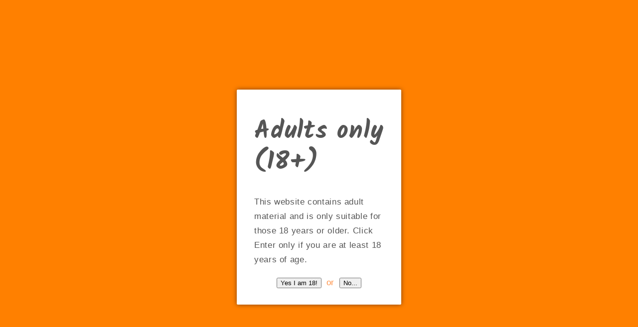

--- FILE ---
content_type: text/css
request_url: https://huffaromas.com/cdn/shop/t/2/assets/disclosure.css?v=152746540464212167471648277816
body_size: -416
content:
.disclosure{position:relative;z-index:99}.disclosure__button{align-items:center;cursor:pointer;display:flex;height:4rem;padding:0 1.5rem;font-size:1.3rem;background-color:transparent;z-index:99}.disclosure__list-wrapper{border-width:var(--popup-border-width);border-style:solid;border-color:rgba(var(--color-foreground),var(--popup-border-opacity));overflow:hidden;position:absolute;bottom:100%;transform:translateY(-1rem);z-index:99;background-color:rgb(var(--color-background));border-radius:var(--popup-corner-radius);box-shadow:var(--popup-shadow-horizontal-offset) var(--popup-shadow-vertical-offset) var(--popup-shadow-blur-radius) rgba(var(--color-shadow),var(--popup-shadow-opacity))}.disclosure__list{position:relative;overflow-y:auto;font-size:1.4rem;padding-bottom:.5rem;padding-top:.5rem;scroll-padding:.5rem 0;min-height:8.2rem;max-height:19rem;max-width:22rem;min-width:12rem;width:max-content;z-index:99}.disclosure__item{position:relative;z-index:99}.disclosure__link{display:block;padding:.5rem 2.2rem;text-decoration:none;line-height:calc(1 + .8 / var(--font-body-scale));z-index:99}
/*# sourceMappingURL=/cdn/shop/t/2/assets/disclosure.css.map?v=152746540464212167471648277816 */
